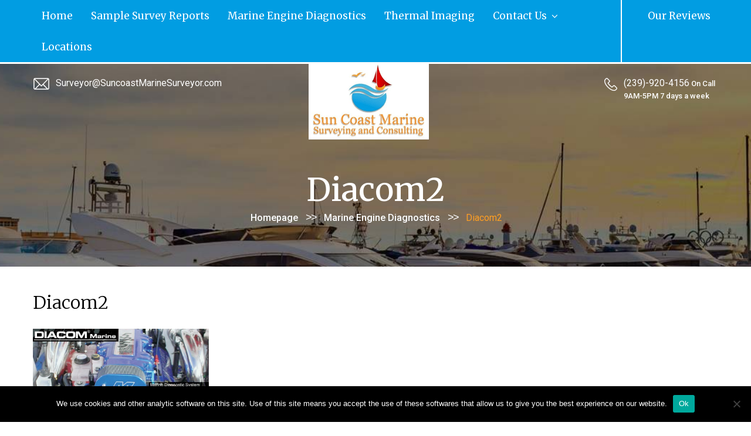

--- FILE ---
content_type: text/css
request_url: https://naplesmarinesurveyorinc.com/wp-content/plugins/contact-sms-reminder/style.css?ver=6.6.4
body_size: 19965
content:
 @import url('https://fonts.googleapis.com/css2?family=Inter:wght@400;500;600;700&display=swap');

    .formbold-main-wrapper {
      display: flex;
      align-items: center;
      justify-content: center;
      padding: 48px;
    }
    
    .custom-design {
        flex-direction: column !important;
        align-items: center !important;
        display: flex;
        margin-bottom: 50px;
    }
    .col-md-8 {
        flex: 0 0 40.666667% !important;   
    }
    
    .formbold-form-wrapper {
      margin: 0 auto;
      max-width: 550px;
      width: 100%;
      background: white;
    }

    .formbold-steps {
      padding-bottom: 18px;
      margin-bottom: 35px;
      border-bottom: 1px solid #DDE3EC;
    }

    .formbold-steps ul {
      padding: 0;
      margin: 0;
      list-style: none;
      display: flex;
      gap: 40px;
    }

    .formbold-steps li {
      display: flex;
      align-items: center;
      gap: 14px;
      font-weight: 500;
      font-size: 16px;
      line-height: 24px;
      color: #536387;
    }

    .formbold-steps li span {
      display: flex;
      align-items: center;
      justify-content: center;
      background: #DDE3EC;
      border-radius: 50%;
      width: 36px;
      height: 36px;
      font-weight: 500;
      font-size: 16px;
      line-height: 24px;
      color: #536387;
    }

    .formbold-steps li.active {
      color: #07074D;
    }

    .formbold-steps li.active span {
      background: #6A64F1;
      color: #FFFFFF;
    }

    .formbold-input-flex {
      display: flex;
      gap: 20px;
      margin-bottom: 22px;
    }

    .formbold-input-flex > div {
      width: 50%;
    }

    .formbold-form-input {
      width: 100%;
      padding: 13px 22px;
      border-radius: 5px;
      border: 1px solid #DDE3EC;
      background: #FFFFFF;
      font-weight: 500;
      font-size: 16px;
      color: #536387;
      outline: none;
      resize: none;
    }

    .formbold-form-input:focus {
      border-color: #6a64f1;
      box-shadow: 0px 3px 8px rgba(0, 0, 0, 0.05);
    }

    .formbold-form-label {
      color: #07074D;
      font-weight: 500;
      font-size: 14px;
      line-height: 24px;
      display: block;
      margin-bottom: 10px;
    }

    .formbold-form-confirm {
      border-bottom: 1px solid #DDE3EC;
      padding-bottom: 35px;
    }

    .formbold-form-confirm p {
      font-size: 16px;
      line-height: 24px;
      color: #536387;
      margin-bottom: 22px;
      width: 75%;
    }

    .formbold-form-confirm > div {
      display: flex;
      gap: 15px;
    }

    .formbold-confirm-btn {
      display: flex;
      align-items: center;
      gap: 10px;
      background: #FFFFFF;
      border: 0.5px solid #DDE3EC;
      border-radius: 5px;
      font-size: 16px;
      line-height: 24px;
      color: #536387;
      cursor: pointer;
      padding: 10px 20px;
      transition: all .3s ease-in-out;
    }

    .formbold-confirm-btn {
      box-shadow: 0px 1px 2px rgba(0, 0, 0, 0.12);
    }

    .formbold-confirm-btn.active {
      background: #6A64F1;
      color: #FFFFFF;
    }

    .formbold-form-step-1,
    .formbold-form-step-2,
    .formbold-form-step-3 {
      display: none;
    }

    .formbold-form-step-1.active,
    .formbold-form-step-2.active,
    .formbold-form-step-3.active {
      display: block;
    }

    .formbold-form-btn-wrapper {
      display: flex;
      align-items: center;
      justify-content: flex-end;
      gap: 25px;
      margin-top: 25px;
    }

    .formbold-back-btn {
      cursor: pointer;
      background: #FFFFFF;
      border: none;
      color: #07074D;
      font-weight: 500;
      font-size: 16px;
      line-height: 24px;
      display: none;
    }

    .formbold-back-btn.active {
      display: block;
    }

    .formbold-btn {
      display: flex;
      align-items: center;
      gap: 5px;
      font-size: 16px;
      border-radius: 5px;
      padding: 10px 25px;
      border: none;
      font-weight: 500;
      background-color: #6A64F1;
      color: white;
      cursor: pointer;
    }

    .formbold-btn:hover {
      box-shadow: 0px 3px 8px rgba(0, 0, 0, 0.05);
    }
    .day-label {
        padding: 10px 13px;
        background-color: #6a64f1;
        border-radius: 10px;
        margin: 10px;
        color: #f7f7f6;
    }
    
    
.container {
    margin-top: 20px;
}

.containers {
    margin-top: 20px;
    width: 100% !important;
}

.table {
    width: 100%;
    max-width: 100%;
    margin-bottom: 1rem;
    background-color: transparent;
    border-collapse: collapse;
}

.table th,
.table td {
    padding: 0.75rem;
    vertical-align: top;
    border-top: 1px solid #dee2e6;
}

.table thead th {
    vertical-align: bottom;
    border-bottom: 2px solid #dee2e6;
}

.table tbody + tbody {
    border-top: 2px solid #dee2e6;
}

.table-striped tbody tr:nth-of-type(odd) {
    background-color: rgba(0, 0, 0, 0.05);
}

.table-bordered {
    border: 1px solid #dee2e6;
}

.table-bordered th,
.table-bordered td {
    border: 1px solid #dee2e6;
}

.table-bordered thead th,
.table-bordered thead td {
    border-bottom-width: 2px;
}

.table-dark {
    color: inherit;
}

.table-dark th,
.table-dark td,
.table-dark thead th,
.table-dark tbody + tbody {
    border-color: #dee2e6;
}

.table .thead-dark th {
    color: #fff;
    background-color: #343a40;
    border-color: #454d55;
}

.blinker {
    animation: blinkerAnimation 1s infinite;
}

@keyframes blink {
  0%, 100% {opacity: 1;}
  50% {opacity: 0;}
}

#blinking-text {
  animation: blink 1s linear infinite;
}

.step-3 {
    flex: 0 0 100% !important;
    max-width: 100% !important;
    text-align: center;
}
textarea#messageBody {
    margin-bottom: 20px;
}

.consent_info {
    margin-top: 20px;
}
.slider_bottom_form h2{ font-weight:500; padding:7px;}
.slider_bottom_form{
	text-align:center;
	background-color:#fcfafa;
	padding-top: 25px;
	padding-bottom: 25px;
	border-bottom:5px solid #019de2;
	position: relative;
}
.slider_bottom_form input[type="text"], .slider_bottom_form input[type="email"], .slider_bottom_form input[type="url"], .slider_bottom_form input[type="password"], .slider_bottom_form input[type="search"], .slider_bottom_form input[type="number"], .slider_bottom_form input[type="tel"],.slider_bottom_form  input[type="range"], .slider_bottom_form input[type="date"], .slider_bottom_form input[type="month"], .slider_bottom_form input[type="week"], .slider_bottom_form input[type="time"], .slider_bottom_form input[type="datetime"], .slider_bottom_form input[type="datetime-local"], .slider_bottom_form input[type="color"], .slider_bottom_form textarea{
	background-color:#019de2;
	color:#fff;
	font-size:13px;
	border:none;
	border-radius:0px;
	margin-top:20px;
}
.slider_bottom_form input[type="button"], .slider_bottom_form input[type="submit"]{
	display: inline-block;
	background: none;
	position: relative;
	width: 145px;
	border-radius: 0px;
	text-align: center;
	color: #019de2;
	font-size: 18px;
	text-transform: uppercase;
	padding-top: 13px !important;
	padding-bottom: 13px !important;
	font-weight: 500;
	margin-top: 20px;
	border: 2px solid #fe9f23;
}
.slider_bottom_form input[type="submit"]{
	display: inline-block;
	background: none;
	position: relative;
	width: 145px;
	border-radius: 0px;
	text-align: center;
	color: #019de2;
	font-size: 18px;
	text-transform: uppercase;
	padding-top: 13px !important;
	padding-bottom: 13px !important;
	font-weight: 500;
	margin-top: 20px;
	border: 2px solid #fe9f23;
	-webkit-transition-duration: 0.5s !important;
	-webkit-transition-timing-function: linear !important;
	box-shadow:0px 0 0 #31708f  inset !important;
	position:relative;
}
.slider_bottom_form input[type="submit"]:hover{
	box-shadow:160px 0 0 #019de2 inset !important;
	color:#fff;
}
@media only screen and (max-width:800px){
	.slider_bottom_form { margin-top: -50px;}
}
@media only screen and (max-width:600px){
	.slider_bottom_form{padding-top: 15px;}
}
@media only screen and (max-width:500px){
	.slider_bottom_form {
		margin-top: 0; 
	}
}

 @import url('https://fonts.googleapis.com/css2?family=Inter:wght@400;500;600;700&display=swap');

    .formbold-main-wrapper {
      display: flex;
      align-items: center;
      justify-content: center;
      padding: 48px;
    }
    
    .custom-design {
        flex-direction: column !important;
        align-items: center !important;
        display: flex;
        margin-bottom: 50px;
    }
    .col-md-8 {
        flex: 0 0 40.666667% !important;   
    }
    
    .formbold-form-wrapper {
      margin: 0 auto;
      max-width: 550px;
      width: 100%;
      background: white;
    }

    .formbold-steps {
      padding-bottom: 18px;
      margin-bottom: 35px;
      border-bottom: 1px solid #DDE3EC;
    }

    .formbold-steps ul {
      padding: 0;
      margin: 0;
      list-style: none;
      display: flex;
      gap: 40px;
    }

    .formbold-steps li {
      display: flex;
      align-items: center;
      gap: 14px;
      font-weight: 500;
      font-size: 16px;
      line-height: 24px;
      color: #536387;
    }

    .formbold-steps li span {
      display: flex;
      align-items: center;
      justify-content: center;
      background: #DDE3EC;
      border-radius: 50%;
      width: 36px;
      height: 36px;
      font-weight: 500;
      font-size: 16px;
      line-height: 24px;
      color: #536387;
    }

    .formbold-steps li.active {
      color: #07074D;
    }

    .formbold-steps li.active span {
      background: #6A64F1;
      color: #FFFFFF;
    }

    .formbold-input-flex {
      display: flex;
      gap: 20px;
      margin-bottom: 22px;
    }

    .formbold-input-flex > div {
      width: 50%;
    }

    .formbold-form-input {
      width: 100%;
      padding: 13px 22px;
      border-radius: 5px;
      border: 1px solid #DDE3EC;
      background: #FFFFFF;
      font-weight: 500;
      font-size: 16px;
      color: #536387;
      outline: none;
      resize: none;
    }

    .formbold-form-input:focus {
      border-color: #6a64f1;
      box-shadow: 0px 3px 8px rgba(0, 0, 0, 0.05);
    }

    .formbold-form-label {
      color: #07074D;
      font-weight: 500;
      font-size: 14px;
      line-height: 24px;
      display: block;
      margin-bottom: 10px;
    }

    .formbold-form-confirm {
      border-bottom: 1px solid #DDE3EC;
      padding-bottom: 35px;
    }

    .formbold-form-confirm p {
      font-size: 16px;
      line-height: 24px;
      color: #536387;
      margin-bottom: 22px;
      width: 75%;
    }

    .formbold-form-confirm > div {
      display: flex;
      gap: 15px;
    }

    .formbold-confirm-btn {
      display: flex;
      align-items: center;
      gap: 10px;
      background: #FFFFFF;
      border: 0.5px solid #DDE3EC;
      border-radius: 5px;
      font-size: 16px;
      line-height: 24px;
      color: #536387;
      cursor: pointer;
      padding: 10px 20px;
      transition: all .3s ease-in-out;
    }

    .formbold-confirm-btn {
      box-shadow: 0px 1px 2px rgba(0, 0, 0, 0.12);
    }

    .formbold-confirm-btn.active {
      background: #6A64F1;
      color: #FFFFFF;
    }

    .formbold-form-step-1,
    .formbold-form-step-2,
    .formbold-form-step-3 {
      display: none;
    }

    .formbold-form-step-1.active,
    .formbold-form-step-2.active,
    .formbold-form-step-3.active {
      display: block;
    }

    .formbold-form-btn-wrapper {
      display: flex;
      align-items: center;
      justify-content: flex-end;
      gap: 25px;
      margin-top: 25px;
    }

    .formbold-back-btn {
      cursor: pointer;
      background: #FFFFFF;
      border: none;
      color: #07074D;
      font-weight: 500;
      font-size: 16px;
      line-height: 24px;
      display: none;
    }

    .formbold-back-btn.active {
      display: block;
    }

    .formbold-btn {
      display: flex;
      align-items: center;
      gap: 5px;
      font-size: 16px;
      border-radius: 5px;
      padding: 10px 25px;
      border: none;
      font-weight: 500;
      background-color: #6A64F1;
      color: white;
      cursor: pointer;
    }

    .formbold-btn:hover {
      box-shadow: 0px 3px 8px rgba(0, 0, 0, 0.05);
    }
    .day-label {
        padding: 10px 13px;
        background-color: #6a64f1;
        border-radius: 10px;
        margin: 10px;
        color: #f7f7f6;
    }
    
    
.container {
    margin-top: 20px;
}

.containers {
    margin-top: 20px;
    width: 100% !important;
}

.table {
    width: 100%;
    max-width: 100%;
    margin-bottom: 1rem;
    background-color: transparent;
    border-collapse: collapse;
}

.table th,
.table td {
    padding: 0.75rem;
    vertical-align: top;
    border-top: 1px solid #dee2e6;
}

.table thead th {
    vertical-align: bottom;
    border-bottom: 2px solid #dee2e6;
}

.table tbody + tbody {
    border-top: 2px solid #dee2e6;
}

.table-striped tbody tr:nth-of-type(odd) {
    background-color: rgba(0, 0, 0, 0.05);
}

.table-bordered {
    border: 1px solid #dee2e6;
}

.table-bordered th,
.table-bordered td {
    border: 1px solid #dee2e6;
}

.table-bordered thead th,
.table-bordered thead td {
    border-bottom-width: 2px;
}

.table-dark {
    color: inherit;
}

.table-dark th,
.table-dark td,
.table-dark thead th,
.table-dark tbody + tbody {
    border-color: #dee2e6;
}

.table .thead-dark th {
    color: #fff;
    background-color: #343a40;
    border-color: #454d55;
}

.blinker {
    animation: blinkerAnimation 1s infinite;
}

@keyframes blink {
  0%, 100% {opacity: 1;}
  50% {opacity: 0;}
}

#blinking-text {
  animation: blink 1s linear infinite;
}

.step-3 {
    flex: 0 0 100% !important;
    max-width: 100% !important;
    text-align: center;
}
textarea#messageBody {
    margin-bottom: 20px;
}

.consent_info {
    /*margin-top: 20px;*/
}
.slider_bottom_form h2{ font-weight:500; padding:7px;}
.slider_bottom_form{
	text-align:center;
	background-color:#fcfafa;
	padding-top: 25px;
	padding-bottom: 25px;
	border-bottom:5px solid #019de2;
	position: relative;
}
.slider_bottom_form input[type="text"], .slider_bottom_form input[type="email"], .slider_bottom_form input[type="url"], .slider_bottom_form input[type="password"], .slider_bottom_form input[type="search"], .slider_bottom_form input[type="number"], .slider_bottom_form input[type="tel"],.slider_bottom_form  input[type="range"], .slider_bottom_form input[type="date"], .slider_bottom_form input[type="month"], .slider_bottom_form input[type="week"], .slider_bottom_form input[type="time"], .slider_bottom_form input[type="datetime"], .slider_bottom_form input[type="datetime-local"], .slider_bottom_form input[type="color"], .slider_bottom_form textarea{
	background-color:#019de2;
	color:#fff;
	font-size:13px;
	border:none;
	border-radius:0px;
	margin-top:20px;
}
.slider_bottom_form input[type="button"], .slider_bottom_form input[type="submit"]{
	display: inline-block;
	background: none;
	position: relative;
	width: 145px;
	border-radius: 0px;
	text-align: center;
	color: #019de2;
	font-size: 18px;
	text-transform: uppercase;
	padding-top: 13px !important;
	padding-bottom: 13px !important;
	font-weight: 500;
	margin-top: 20px;
	border: 2px solid #fe9f23;
}
.slider_bottom_form input[type="submit"]{
	display: inline-block;
	background: none;
	position: relative;
	width: 145px;
	border-radius: 0px;
	text-align: center;
	color: #019de2;
	font-size: 18px;
	text-transform: uppercase;
	padding-top: 13px !important;
	padding-bottom: 13px !important;
	font-weight: 500;
	margin-top: 20px;
	border: 2px solid #fe9f23;
	-webkit-transition-duration: 0.5s !important;
	-webkit-transition-timing-function: linear !important;
	box-shadow:0px 0 0 #31708f  inset !important;
	position:relative;
}
.slider_bottom_form input[type="submit"]:hover{
	box-shadow:160px 0 0 #019de2 inset !important;
	color:#fff;
}
@media only screen and (max-width:800px){
	.slider_bottom_form { margin-top: -50px;}
}
@media only screen and (max-width:600px){
	.slider_bottom_form{padding-top: 15px;}
}
@media only screen and (max-width:500px){
	.slider_bottom_form {
		margin-top: 0; 
	}
}
.nss_cus_cls{
    width: 430px;
    margin-top: 25px !important;
}
.nss_cus_cls span.wpcf7-list-item-label {
    display: none;
}
select.wpcf7-form-control.wpcf7-select.cntry_slct, select.wpcf7-form-control.wpcf7-select.cstm_slct {
    background: #019de2;
    color: #fff;
    height: 2.5em;
    padding-bottom: 1px;
    font-size: 15px;
    border: none;
    border-radius: 0px;
    margin-top: 4px;
    /* padding: 0em; */
}
.wpcf7-form-control.wpcf7-select.cntry_slct, .wpcf7-form-control.wpcf7-select.cstm_slct {
	background: url(https://suncoastmarinesurveyordemo.com/wp-content/uploads/2024/05/arrow-down-sign-to-navigate.png) #019de2 !important;
	appearance: none;
	background-size: 13px !important;
	background-position: calc(100% - 14px) !important;
	background-repeat: no-repeat !important;
}
.nss_frmsub_btn{
    background: #fff !important;
}
body .grecaptcha-badge {
	visibility: visible !important;
	z-index: 10;
}



@media (max-width:767px) {
    .nss_select_div{
        width:100% !important;
    }
    .form_colam {
    	margin-top: 20px !important;
    	background: transparent !important;
    }
    .wpcf7-form-control.wpcf7-select.cntry_slct, .wpcf7-form-control.wpcf7-select.cstm_slct {
    	width: 95%;
    	border: none !important;
    	border-radius: 0px !important;
    	height: 42px !important;
    	margin-top: 0px !important;
    	padding-left: 10px;
    }
    .form_colam.nss_cus_cls {
    	max-width: 100%;
    	text-align: center;
    }
    .slider_bottom_contact_form select {
        width: 100% !important;
    }
}
@media (min-width:768px) {
    .wpcf7-form-control.wpcf7-select.cntry_slct, .wpcf7-form-control.wpcf7-select.cstm_slct {
    	width: 100% !important;
    	border: none !important;
    	padding: 0 20px;
    	font-size: 15px;
    	margin-top: 2px;
    }
    .form_colam {
    	width: calc(25% - 20px) !important;
    }
     .form_colam input, .form_colam select {
    	min-height: 42px;
    	margin: 0px !important;
    	margin-top: 0px !important;
    	padding: 0 12px;
    }
    .form_colam.nss_cus_cls .promotion_checks {
    	min-height: 17px !important;
    	margin-right: 14px !important;
    }
    .form_colam.nss_cus_cls {
    	width: 100% !important;
    }


}

.form_colam.extra_fields {
    margin-top: 5px;
}
.nss_frmsub_btn{
  display:block;
  margin:20px auto;
  padding:10px 30px;
  background-color:#eee;
  border:solid #ccc 1px;
  cursor: pointer;
}
#overlay{	
  position: fixed;
  top: 0;
  z-index: 100;
  width: 100%;
  height:100%;
  display: none;
  background: rgba(0,0,0,0.6);
}
.cv-spinner {
  height: 100%;
  display: flex;
  justify-content: center;
  align-items: center;  
}
.spinner {
  width: 40px;
  height: 40px;
  border: 4px #ddd solid;
  border-top: 4px #2e93e6 solid;
  border-radius: 50%;
  animation: sp-anime 0.8s infinite linear;
}
.slider_bottom_contact_form input, .slider_bottom_contact_form select, .slider_bottom_contact_form textarea {
	margin-top: 0px !important;
}
form.nss_twilio_contact_form {
    max-width: 800px;
    margin: auto;
}


@keyframes sp-anime {
  100% { 
    transform: rotate(360deg); 
  }
}
.is-hide{
  display:none;
}